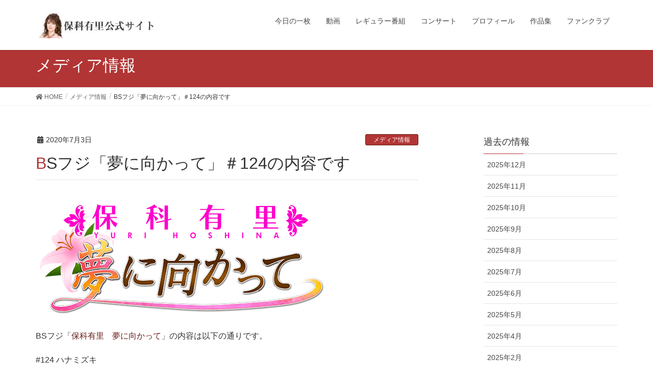

--- FILE ---
content_type: text/html; charset=UTF-8
request_url: https://hoshinayuri.com/archives/1265
body_size: 13653
content:
<!DOCTYPE html>
<html lang="ja">
<head>
<meta charset="utf-8">
<meta http-equiv="X-UA-Compatible" content="IE=edge">
<meta name="viewport" content="width=device-width, initial-scale=1">
<!-- Google Tag Manager -->
<script>(function(w,d,s,l,i){w[l]=w[l]||[];w[l].push({'gtm.start':
new Date().getTime(),event:'gtm.js'});var f=d.getElementsByTagName(s)[0],
j=d.createElement(s),dl=l!='dataLayer'?'&l='+l:'';j.async=true;j.src=
'https://www.googletagmanager.com/gtm.js?id='+i+dl;f.parentNode.insertBefore(j,f);
})(window,document,'script','dataLayer','GTM-TLP5QVX');</script>
<!-- End Google Tag Manager -->
<title>BSフジ「夢に向かって」＃124の内容です &#8211; 保科有里公式サイト</title>
<meta name='robots' content='max-image-preview:large' />
<link rel="alternate" type="application/rss+xml" title="保科有里公式サイト &raquo; フィード" href="https://hoshinayuri.com/feed" />
<link rel="alternate" type="application/rss+xml" title="保科有里公式サイト &raquo; コメントフィード" href="https://hoshinayuri.com/comments/feed" />
<link rel="alternate" title="oEmbed (JSON)" type="application/json+oembed" href="https://hoshinayuri.com/wp-json/oembed/1.0/embed?url=https%3A%2F%2Fhoshinayuri.com%2Farchives%2F1265" />
<link rel="alternate" title="oEmbed (XML)" type="text/xml+oembed" href="https://hoshinayuri.com/wp-json/oembed/1.0/embed?url=https%3A%2F%2Fhoshinayuri.com%2Farchives%2F1265&#038;format=xml" />
		<!-- This site uses the Google Analytics by ExactMetrics plugin v8.10.2 - Using Analytics tracking - https://www.exactmetrics.com/ -->
		<!-- Note: ExactMetrics is not currently configured on this site. The site owner needs to authenticate with Google Analytics in the ExactMetrics settings panel. -->
					<!-- No tracking code set -->
				<!-- / Google Analytics by ExactMetrics -->
		<style id='wp-img-auto-sizes-contain-inline-css' type='text/css'>
img:is([sizes=auto i],[sizes^="auto," i]){contain-intrinsic-size:3000px 1500px}
/*# sourceURL=wp-img-auto-sizes-contain-inline-css */
</style>
<link rel='stylesheet' id='font-awesome-css' href='https://hoshinayuri.com/wp-content/themes/lightning/inc/font-awesome/versions/5.6.0/css/all.min.css?ver=5.6' type='text/css' media='all' />
<style id='wp-emoji-styles-inline-css' type='text/css'>

	img.wp-smiley, img.emoji {
		display: inline !important;
		border: none !important;
		box-shadow: none !important;
		height: 1em !important;
		width: 1em !important;
		margin: 0 0.07em !important;
		vertical-align: -0.1em !important;
		background: none !important;
		padding: 0 !important;
	}
/*# sourceURL=wp-emoji-styles-inline-css */
</style>
<style id='wp-block-library-inline-css' type='text/css'>
:root{--wp-block-synced-color:#7a00df;--wp-block-synced-color--rgb:122,0,223;--wp-bound-block-color:var(--wp-block-synced-color);--wp-editor-canvas-background:#ddd;--wp-admin-theme-color:#007cba;--wp-admin-theme-color--rgb:0,124,186;--wp-admin-theme-color-darker-10:#006ba1;--wp-admin-theme-color-darker-10--rgb:0,107,160.5;--wp-admin-theme-color-darker-20:#005a87;--wp-admin-theme-color-darker-20--rgb:0,90,135;--wp-admin-border-width-focus:2px}@media (min-resolution:192dpi){:root{--wp-admin-border-width-focus:1.5px}}.wp-element-button{cursor:pointer}:root .has-very-light-gray-background-color{background-color:#eee}:root .has-very-dark-gray-background-color{background-color:#313131}:root .has-very-light-gray-color{color:#eee}:root .has-very-dark-gray-color{color:#313131}:root .has-vivid-green-cyan-to-vivid-cyan-blue-gradient-background{background:linear-gradient(135deg,#00d084,#0693e3)}:root .has-purple-crush-gradient-background{background:linear-gradient(135deg,#34e2e4,#4721fb 50%,#ab1dfe)}:root .has-hazy-dawn-gradient-background{background:linear-gradient(135deg,#faaca8,#dad0ec)}:root .has-subdued-olive-gradient-background{background:linear-gradient(135deg,#fafae1,#67a671)}:root .has-atomic-cream-gradient-background{background:linear-gradient(135deg,#fdd79a,#004a59)}:root .has-nightshade-gradient-background{background:linear-gradient(135deg,#330968,#31cdcf)}:root .has-midnight-gradient-background{background:linear-gradient(135deg,#020381,#2874fc)}:root{--wp--preset--font-size--normal:16px;--wp--preset--font-size--huge:42px}.has-regular-font-size{font-size:1em}.has-larger-font-size{font-size:2.625em}.has-normal-font-size{font-size:var(--wp--preset--font-size--normal)}.has-huge-font-size{font-size:var(--wp--preset--font-size--huge)}.has-text-align-center{text-align:center}.has-text-align-left{text-align:left}.has-text-align-right{text-align:right}.has-fit-text{white-space:nowrap!important}#end-resizable-editor-section{display:none}.aligncenter{clear:both}.items-justified-left{justify-content:flex-start}.items-justified-center{justify-content:center}.items-justified-right{justify-content:flex-end}.items-justified-space-between{justify-content:space-between}.screen-reader-text{border:0;clip-path:inset(50%);height:1px;margin:-1px;overflow:hidden;padding:0;position:absolute;width:1px;word-wrap:normal!important}.screen-reader-text:focus{background-color:#ddd;clip-path:none;color:#444;display:block;font-size:1em;height:auto;left:5px;line-height:normal;padding:15px 23px 14px;text-decoration:none;top:5px;width:auto;z-index:100000}html :where(.has-border-color){border-style:solid}html :where([style*=border-top-color]){border-top-style:solid}html :where([style*=border-right-color]){border-right-style:solid}html :where([style*=border-bottom-color]){border-bottom-style:solid}html :where([style*=border-left-color]){border-left-style:solid}html :where([style*=border-width]){border-style:solid}html :where([style*=border-top-width]){border-top-style:solid}html :where([style*=border-right-width]){border-right-style:solid}html :where([style*=border-bottom-width]){border-bottom-style:solid}html :where([style*=border-left-width]){border-left-style:solid}html :where(img[class*=wp-image-]){height:auto;max-width:100%}:where(figure){margin:0 0 1em}html :where(.is-position-sticky){--wp-admin--admin-bar--position-offset:var(--wp-admin--admin-bar--height,0px)}@media screen and (max-width:600px){html :where(.is-position-sticky){--wp-admin--admin-bar--position-offset:0px}}

/*# sourceURL=wp-block-library-inline-css */
</style><style id='wp-block-image-inline-css' type='text/css'>
.wp-block-image>a,.wp-block-image>figure>a{display:inline-block}.wp-block-image img{box-sizing:border-box;height:auto;max-width:100%;vertical-align:bottom}@media not (prefers-reduced-motion){.wp-block-image img.hide{visibility:hidden}.wp-block-image img.show{animation:show-content-image .4s}}.wp-block-image[style*=border-radius] img,.wp-block-image[style*=border-radius]>a{border-radius:inherit}.wp-block-image.has-custom-border img{box-sizing:border-box}.wp-block-image.aligncenter{text-align:center}.wp-block-image.alignfull>a,.wp-block-image.alignwide>a{width:100%}.wp-block-image.alignfull img,.wp-block-image.alignwide img{height:auto;width:100%}.wp-block-image .aligncenter,.wp-block-image .alignleft,.wp-block-image .alignright,.wp-block-image.aligncenter,.wp-block-image.alignleft,.wp-block-image.alignright{display:table}.wp-block-image .aligncenter>figcaption,.wp-block-image .alignleft>figcaption,.wp-block-image .alignright>figcaption,.wp-block-image.aligncenter>figcaption,.wp-block-image.alignleft>figcaption,.wp-block-image.alignright>figcaption{caption-side:bottom;display:table-caption}.wp-block-image .alignleft{float:left;margin:.5em 1em .5em 0}.wp-block-image .alignright{float:right;margin:.5em 0 .5em 1em}.wp-block-image .aligncenter{margin-left:auto;margin-right:auto}.wp-block-image :where(figcaption){margin-bottom:1em;margin-top:.5em}.wp-block-image.is-style-circle-mask img{border-radius:9999px}@supports ((-webkit-mask-image:none) or (mask-image:none)) or (-webkit-mask-image:none){.wp-block-image.is-style-circle-mask img{border-radius:0;-webkit-mask-image:url('data:image/svg+xml;utf8,<svg viewBox="0 0 100 100" xmlns="http://www.w3.org/2000/svg"><circle cx="50" cy="50" r="50"/></svg>');mask-image:url('data:image/svg+xml;utf8,<svg viewBox="0 0 100 100" xmlns="http://www.w3.org/2000/svg"><circle cx="50" cy="50" r="50"/></svg>');mask-mode:alpha;-webkit-mask-position:center;mask-position:center;-webkit-mask-repeat:no-repeat;mask-repeat:no-repeat;-webkit-mask-size:contain;mask-size:contain}}:root :where(.wp-block-image.is-style-rounded img,.wp-block-image .is-style-rounded img){border-radius:9999px}.wp-block-image figure{margin:0}.wp-lightbox-container{display:flex;flex-direction:column;position:relative}.wp-lightbox-container img{cursor:zoom-in}.wp-lightbox-container img:hover+button{opacity:1}.wp-lightbox-container button{align-items:center;backdrop-filter:blur(16px) saturate(180%);background-color:#5a5a5a40;border:none;border-radius:4px;cursor:zoom-in;display:flex;height:20px;justify-content:center;opacity:0;padding:0;position:absolute;right:16px;text-align:center;top:16px;width:20px;z-index:100}@media not (prefers-reduced-motion){.wp-lightbox-container button{transition:opacity .2s ease}}.wp-lightbox-container button:focus-visible{outline:3px auto #5a5a5a40;outline:3px auto -webkit-focus-ring-color;outline-offset:3px}.wp-lightbox-container button:hover{cursor:pointer;opacity:1}.wp-lightbox-container button:focus{opacity:1}.wp-lightbox-container button:focus,.wp-lightbox-container button:hover,.wp-lightbox-container button:not(:hover):not(:active):not(.has-background){background-color:#5a5a5a40;border:none}.wp-lightbox-overlay{box-sizing:border-box;cursor:zoom-out;height:100vh;left:0;overflow:hidden;position:fixed;top:0;visibility:hidden;width:100%;z-index:100000}.wp-lightbox-overlay .close-button{align-items:center;cursor:pointer;display:flex;justify-content:center;min-height:40px;min-width:40px;padding:0;position:absolute;right:calc(env(safe-area-inset-right) + 16px);top:calc(env(safe-area-inset-top) + 16px);z-index:5000000}.wp-lightbox-overlay .close-button:focus,.wp-lightbox-overlay .close-button:hover,.wp-lightbox-overlay .close-button:not(:hover):not(:active):not(.has-background){background:none;border:none}.wp-lightbox-overlay .lightbox-image-container{height:var(--wp--lightbox-container-height);left:50%;overflow:hidden;position:absolute;top:50%;transform:translate(-50%,-50%);transform-origin:top left;width:var(--wp--lightbox-container-width);z-index:9999999999}.wp-lightbox-overlay .wp-block-image{align-items:center;box-sizing:border-box;display:flex;height:100%;justify-content:center;margin:0;position:relative;transform-origin:0 0;width:100%;z-index:3000000}.wp-lightbox-overlay .wp-block-image img{height:var(--wp--lightbox-image-height);min-height:var(--wp--lightbox-image-height);min-width:var(--wp--lightbox-image-width);width:var(--wp--lightbox-image-width)}.wp-lightbox-overlay .wp-block-image figcaption{display:none}.wp-lightbox-overlay button{background:none;border:none}.wp-lightbox-overlay .scrim{background-color:#fff;height:100%;opacity:.9;position:absolute;width:100%;z-index:2000000}.wp-lightbox-overlay.active{visibility:visible}@media not (prefers-reduced-motion){.wp-lightbox-overlay.active{animation:turn-on-visibility .25s both}.wp-lightbox-overlay.active img{animation:turn-on-visibility .35s both}.wp-lightbox-overlay.show-closing-animation:not(.active){animation:turn-off-visibility .35s both}.wp-lightbox-overlay.show-closing-animation:not(.active) img{animation:turn-off-visibility .25s both}.wp-lightbox-overlay.zoom.active{animation:none;opacity:1;visibility:visible}.wp-lightbox-overlay.zoom.active .lightbox-image-container{animation:lightbox-zoom-in .4s}.wp-lightbox-overlay.zoom.active .lightbox-image-container img{animation:none}.wp-lightbox-overlay.zoom.active .scrim{animation:turn-on-visibility .4s forwards}.wp-lightbox-overlay.zoom.show-closing-animation:not(.active){animation:none}.wp-lightbox-overlay.zoom.show-closing-animation:not(.active) .lightbox-image-container{animation:lightbox-zoom-out .4s}.wp-lightbox-overlay.zoom.show-closing-animation:not(.active) .lightbox-image-container img{animation:none}.wp-lightbox-overlay.zoom.show-closing-animation:not(.active) .scrim{animation:turn-off-visibility .4s forwards}}@keyframes show-content-image{0%{visibility:hidden}99%{visibility:hidden}to{visibility:visible}}@keyframes turn-on-visibility{0%{opacity:0}to{opacity:1}}@keyframes turn-off-visibility{0%{opacity:1;visibility:visible}99%{opacity:0;visibility:visible}to{opacity:0;visibility:hidden}}@keyframes lightbox-zoom-in{0%{transform:translate(calc((-100vw + var(--wp--lightbox-scrollbar-width))/2 + var(--wp--lightbox-initial-left-position)),calc(-50vh + var(--wp--lightbox-initial-top-position))) scale(var(--wp--lightbox-scale))}to{transform:translate(-50%,-50%) scale(1)}}@keyframes lightbox-zoom-out{0%{transform:translate(-50%,-50%) scale(1);visibility:visible}99%{visibility:visible}to{transform:translate(calc((-100vw + var(--wp--lightbox-scrollbar-width))/2 + var(--wp--lightbox-initial-left-position)),calc(-50vh + var(--wp--lightbox-initial-top-position))) scale(var(--wp--lightbox-scale));visibility:hidden}}
/*# sourceURL=https://hoshinayuri.com/wp-includes/blocks/image/style.min.css */
</style>
<style id='wp-block-paragraph-inline-css' type='text/css'>
.is-small-text{font-size:.875em}.is-regular-text{font-size:1em}.is-large-text{font-size:2.25em}.is-larger-text{font-size:3em}.has-drop-cap:not(:focus):first-letter{float:left;font-size:8.4em;font-style:normal;font-weight:100;line-height:.68;margin:.05em .1em 0 0;text-transform:uppercase}body.rtl .has-drop-cap:not(:focus):first-letter{float:none;margin-left:.1em}p.has-drop-cap.has-background{overflow:hidden}:root :where(p.has-background){padding:1.25em 2.375em}:where(p.has-text-color:not(.has-link-color)) a{color:inherit}p.has-text-align-left[style*="writing-mode:vertical-lr"],p.has-text-align-right[style*="writing-mode:vertical-rl"]{rotate:180deg}
/*# sourceURL=https://hoshinayuri.com/wp-includes/blocks/paragraph/style.min.css */
</style>
<style id='global-styles-inline-css' type='text/css'>
:root{--wp--preset--aspect-ratio--square: 1;--wp--preset--aspect-ratio--4-3: 4/3;--wp--preset--aspect-ratio--3-4: 3/4;--wp--preset--aspect-ratio--3-2: 3/2;--wp--preset--aspect-ratio--2-3: 2/3;--wp--preset--aspect-ratio--16-9: 16/9;--wp--preset--aspect-ratio--9-16: 9/16;--wp--preset--color--black: #000000;--wp--preset--color--cyan-bluish-gray: #abb8c3;--wp--preset--color--white: #ffffff;--wp--preset--color--pale-pink: #f78da7;--wp--preset--color--vivid-red: #cf2e2e;--wp--preset--color--luminous-vivid-orange: #ff6900;--wp--preset--color--luminous-vivid-amber: #fcb900;--wp--preset--color--light-green-cyan: #7bdcb5;--wp--preset--color--vivid-green-cyan: #00d084;--wp--preset--color--pale-cyan-blue: #8ed1fc;--wp--preset--color--vivid-cyan-blue: #0693e3;--wp--preset--color--vivid-purple: #9b51e0;--wp--preset--gradient--vivid-cyan-blue-to-vivid-purple: linear-gradient(135deg,rgb(6,147,227) 0%,rgb(155,81,224) 100%);--wp--preset--gradient--light-green-cyan-to-vivid-green-cyan: linear-gradient(135deg,rgb(122,220,180) 0%,rgb(0,208,130) 100%);--wp--preset--gradient--luminous-vivid-amber-to-luminous-vivid-orange: linear-gradient(135deg,rgb(252,185,0) 0%,rgb(255,105,0) 100%);--wp--preset--gradient--luminous-vivid-orange-to-vivid-red: linear-gradient(135deg,rgb(255,105,0) 0%,rgb(207,46,46) 100%);--wp--preset--gradient--very-light-gray-to-cyan-bluish-gray: linear-gradient(135deg,rgb(238,238,238) 0%,rgb(169,184,195) 100%);--wp--preset--gradient--cool-to-warm-spectrum: linear-gradient(135deg,rgb(74,234,220) 0%,rgb(151,120,209) 20%,rgb(207,42,186) 40%,rgb(238,44,130) 60%,rgb(251,105,98) 80%,rgb(254,248,76) 100%);--wp--preset--gradient--blush-light-purple: linear-gradient(135deg,rgb(255,206,236) 0%,rgb(152,150,240) 100%);--wp--preset--gradient--blush-bordeaux: linear-gradient(135deg,rgb(254,205,165) 0%,rgb(254,45,45) 50%,rgb(107,0,62) 100%);--wp--preset--gradient--luminous-dusk: linear-gradient(135deg,rgb(255,203,112) 0%,rgb(199,81,192) 50%,rgb(65,88,208) 100%);--wp--preset--gradient--pale-ocean: linear-gradient(135deg,rgb(255,245,203) 0%,rgb(182,227,212) 50%,rgb(51,167,181) 100%);--wp--preset--gradient--electric-grass: linear-gradient(135deg,rgb(202,248,128) 0%,rgb(113,206,126) 100%);--wp--preset--gradient--midnight: linear-gradient(135deg,rgb(2,3,129) 0%,rgb(40,116,252) 100%);--wp--preset--font-size--small: 13px;--wp--preset--font-size--medium: 20px;--wp--preset--font-size--large: 36px;--wp--preset--font-size--x-large: 42px;--wp--preset--spacing--20: 0.44rem;--wp--preset--spacing--30: 0.67rem;--wp--preset--spacing--40: 1rem;--wp--preset--spacing--50: 1.5rem;--wp--preset--spacing--60: 2.25rem;--wp--preset--spacing--70: 3.38rem;--wp--preset--spacing--80: 5.06rem;--wp--preset--shadow--natural: 6px 6px 9px rgba(0, 0, 0, 0.2);--wp--preset--shadow--deep: 12px 12px 50px rgba(0, 0, 0, 0.4);--wp--preset--shadow--sharp: 6px 6px 0px rgba(0, 0, 0, 0.2);--wp--preset--shadow--outlined: 6px 6px 0px -3px rgb(255, 255, 255), 6px 6px rgb(0, 0, 0);--wp--preset--shadow--crisp: 6px 6px 0px rgb(0, 0, 0);}:where(.is-layout-flex){gap: 0.5em;}:where(.is-layout-grid){gap: 0.5em;}body .is-layout-flex{display: flex;}.is-layout-flex{flex-wrap: wrap;align-items: center;}.is-layout-flex > :is(*, div){margin: 0;}body .is-layout-grid{display: grid;}.is-layout-grid > :is(*, div){margin: 0;}:where(.wp-block-columns.is-layout-flex){gap: 2em;}:where(.wp-block-columns.is-layout-grid){gap: 2em;}:where(.wp-block-post-template.is-layout-flex){gap: 1.25em;}:where(.wp-block-post-template.is-layout-grid){gap: 1.25em;}.has-black-color{color: var(--wp--preset--color--black) !important;}.has-cyan-bluish-gray-color{color: var(--wp--preset--color--cyan-bluish-gray) !important;}.has-white-color{color: var(--wp--preset--color--white) !important;}.has-pale-pink-color{color: var(--wp--preset--color--pale-pink) !important;}.has-vivid-red-color{color: var(--wp--preset--color--vivid-red) !important;}.has-luminous-vivid-orange-color{color: var(--wp--preset--color--luminous-vivid-orange) !important;}.has-luminous-vivid-amber-color{color: var(--wp--preset--color--luminous-vivid-amber) !important;}.has-light-green-cyan-color{color: var(--wp--preset--color--light-green-cyan) !important;}.has-vivid-green-cyan-color{color: var(--wp--preset--color--vivid-green-cyan) !important;}.has-pale-cyan-blue-color{color: var(--wp--preset--color--pale-cyan-blue) !important;}.has-vivid-cyan-blue-color{color: var(--wp--preset--color--vivid-cyan-blue) !important;}.has-vivid-purple-color{color: var(--wp--preset--color--vivid-purple) !important;}.has-black-background-color{background-color: var(--wp--preset--color--black) !important;}.has-cyan-bluish-gray-background-color{background-color: var(--wp--preset--color--cyan-bluish-gray) !important;}.has-white-background-color{background-color: var(--wp--preset--color--white) !important;}.has-pale-pink-background-color{background-color: var(--wp--preset--color--pale-pink) !important;}.has-vivid-red-background-color{background-color: var(--wp--preset--color--vivid-red) !important;}.has-luminous-vivid-orange-background-color{background-color: var(--wp--preset--color--luminous-vivid-orange) !important;}.has-luminous-vivid-amber-background-color{background-color: var(--wp--preset--color--luminous-vivid-amber) !important;}.has-light-green-cyan-background-color{background-color: var(--wp--preset--color--light-green-cyan) !important;}.has-vivid-green-cyan-background-color{background-color: var(--wp--preset--color--vivid-green-cyan) !important;}.has-pale-cyan-blue-background-color{background-color: var(--wp--preset--color--pale-cyan-blue) !important;}.has-vivid-cyan-blue-background-color{background-color: var(--wp--preset--color--vivid-cyan-blue) !important;}.has-vivid-purple-background-color{background-color: var(--wp--preset--color--vivid-purple) !important;}.has-black-border-color{border-color: var(--wp--preset--color--black) !important;}.has-cyan-bluish-gray-border-color{border-color: var(--wp--preset--color--cyan-bluish-gray) !important;}.has-white-border-color{border-color: var(--wp--preset--color--white) !important;}.has-pale-pink-border-color{border-color: var(--wp--preset--color--pale-pink) !important;}.has-vivid-red-border-color{border-color: var(--wp--preset--color--vivid-red) !important;}.has-luminous-vivid-orange-border-color{border-color: var(--wp--preset--color--luminous-vivid-orange) !important;}.has-luminous-vivid-amber-border-color{border-color: var(--wp--preset--color--luminous-vivid-amber) !important;}.has-light-green-cyan-border-color{border-color: var(--wp--preset--color--light-green-cyan) !important;}.has-vivid-green-cyan-border-color{border-color: var(--wp--preset--color--vivid-green-cyan) !important;}.has-pale-cyan-blue-border-color{border-color: var(--wp--preset--color--pale-cyan-blue) !important;}.has-vivid-cyan-blue-border-color{border-color: var(--wp--preset--color--vivid-cyan-blue) !important;}.has-vivid-purple-border-color{border-color: var(--wp--preset--color--vivid-purple) !important;}.has-vivid-cyan-blue-to-vivid-purple-gradient-background{background: var(--wp--preset--gradient--vivid-cyan-blue-to-vivid-purple) !important;}.has-light-green-cyan-to-vivid-green-cyan-gradient-background{background: var(--wp--preset--gradient--light-green-cyan-to-vivid-green-cyan) !important;}.has-luminous-vivid-amber-to-luminous-vivid-orange-gradient-background{background: var(--wp--preset--gradient--luminous-vivid-amber-to-luminous-vivid-orange) !important;}.has-luminous-vivid-orange-to-vivid-red-gradient-background{background: var(--wp--preset--gradient--luminous-vivid-orange-to-vivid-red) !important;}.has-very-light-gray-to-cyan-bluish-gray-gradient-background{background: var(--wp--preset--gradient--very-light-gray-to-cyan-bluish-gray) !important;}.has-cool-to-warm-spectrum-gradient-background{background: var(--wp--preset--gradient--cool-to-warm-spectrum) !important;}.has-blush-light-purple-gradient-background{background: var(--wp--preset--gradient--blush-light-purple) !important;}.has-blush-bordeaux-gradient-background{background: var(--wp--preset--gradient--blush-bordeaux) !important;}.has-luminous-dusk-gradient-background{background: var(--wp--preset--gradient--luminous-dusk) !important;}.has-pale-ocean-gradient-background{background: var(--wp--preset--gradient--pale-ocean) !important;}.has-electric-grass-gradient-background{background: var(--wp--preset--gradient--electric-grass) !important;}.has-midnight-gradient-background{background: var(--wp--preset--gradient--midnight) !important;}.has-small-font-size{font-size: var(--wp--preset--font-size--small) !important;}.has-medium-font-size{font-size: var(--wp--preset--font-size--medium) !important;}.has-large-font-size{font-size: var(--wp--preset--font-size--large) !important;}.has-x-large-font-size{font-size: var(--wp--preset--font-size--x-large) !important;}
/*# sourceURL=global-styles-inline-css */
</style>

<style id='classic-theme-styles-inline-css' type='text/css'>
/*! This file is auto-generated */
.wp-block-button__link{color:#fff;background-color:#32373c;border-radius:9999px;box-shadow:none;text-decoration:none;padding:calc(.667em + 2px) calc(1.333em + 2px);font-size:1.125em}.wp-block-file__button{background:#32373c;color:#fff;text-decoration:none}
/*# sourceURL=/wp-includes/css/classic-themes.min.css */
</style>
<link rel='stylesheet' id='contact-form-7-css' href='https://hoshinayuri.com/wp-content/plugins/contact-form-7/includes/css/styles.css?ver=6.1.4' type='text/css' media='all' />
<link rel='stylesheet' id='lightning-common-style-css' href='https://hoshinayuri.com/wp-content/themes/lightning/assets/css/common.css?ver=6.16.0' type='text/css' media='all' />
<link rel='stylesheet' id='lightning-design-style-css' href='https://hoshinayuri.com/wp-content/themes/lightning/design-skin/origin/css/style.css?ver=6.16.0' type='text/css' media='all' />
<style id='lightning-design-style-inline-css' type='text/css'>
/* ltg theme common */.color_key_bg,.color_key_bg_hover:hover{background-color: #b23535;}.color_key_txt,.color_key_txt_hover:hover{color: #b23535;}.color_key_border,.color_key_border_hover:hover{border-color: #b23535;}.color_key_dark_bg,.color_key_dark_bg_hover:hover{background-color: #681b15;}.color_key_dark_txt,.color_key_dark_txt_hover:hover{color: #681b15;}.color_key_dark_border,.color_key_dark_border_hover:hover{border-color: #681b15;}
.bbp-submit-wrapper .button.submit,.woocommerce a.button.alt:hover,.woocommerce-product-search button:hover,.woocommerce button.button.alt { background-color:#681b15 ; }.bbp-submit-wrapper .button.submit:hover,.woocommerce a.button.alt,.woocommerce-product-search button,.woocommerce button.button.alt:hover { background-color:#b23535 ; }.woocommerce ul.product_list_widget li a:hover img { border-color:#b23535; }.veu_color_txt_key { color:#681b15 ; }.veu_color_bg_key { background-color:#681b15 ; }.veu_color_border_key { border-color:#681b15 ; }.btn-default { border-color:#b23535;color:#b23535;}.btn-default:focus,.btn-default:hover { border-color:#b23535;background-color: #b23535; }.btn-primary { background-color:#b23535;border-color:#681b15; }.btn-primary:focus,.btn-primary:hover { background-color:#681b15;border-color:#b23535; }
.tagcloud a:before { font-family: "Font Awesome 5 Free";content: "\f02b";font-weight: bold; }
a { color:#681b15 ; }a:hover { color:#b23535 ; }.page-header { background-color:#b23535; }h1.entry-title:first-letter,.single h1.entry-title:first-letter { color:#b23535; }h2,.mainSection-title { border-top-color:#b23535; }h3:after,.subSection-title:after { border-bottom-color:#b23535; }.media .media-body .media-heading a:hover { color:#b23535; }ul.page-numbers li span.page-numbers.current { background-color:#b23535; }.pager li > a { border-color:#b23535;color:#b23535;}.pager li > a:hover { background-color:#b23535;color:#fff;}footer { border-top-color:#b23535; }dt { border-left-color:#b23535; }@media (min-width: 768px){ ul.gMenu > li > a:after { border-bottom-color: #b23535 ; }} /* @media (min-width: 768px) */
/*# sourceURL=lightning-design-style-inline-css */
</style>
<link rel='stylesheet' id='lightning-theme-style-css' href='https://hoshinayuri.com/wp-content/themes/lightning_child/style.css?ver=6.16.0' type='text/css' media='all' />
<script type="text/javascript" src="https://hoshinayuri.com/wp-includes/js/jquery/jquery.min.js?ver=3.7.1" id="jquery-core-js"></script>
<script type="text/javascript" src="https://hoshinayuri.com/wp-includes/js/jquery/jquery-migrate.min.js?ver=3.4.1" id="jquery-migrate-js"></script>
<link rel="https://api.w.org/" href="https://hoshinayuri.com/wp-json/" /><link rel="alternate" title="JSON" type="application/json" href="https://hoshinayuri.com/wp-json/wp/v2/posts/1265" /><link rel="EditURI" type="application/rsd+xml" title="RSD" href="https://hoshinayuri.com/xmlrpc.php?rsd" />
<meta name="generator" content="WordPress 6.9" />
<link rel="canonical" href="https://hoshinayuri.com/archives/1265" />
<link rel='shortlink' href='https://hoshinayuri.com/?p=1265' />

</head>
<body class="wp-singular post-template-default single single-post postid-1265 single-format-standard wp-theme-lightning wp-child-theme-lightning_child metaslider-plugin sidebar-fix fa_v5_css device-pc headfix header_height_changer">
<!-- Google Tag Manager (noscript) -->
<noscript><iframe src="https://www.googletagmanager.com/ns.html?id=GTM-TLP5QVX"
height="0" width="0" style="display:none;visibility:hidden"></iframe></noscript>
<!-- End Google Tag Manager (noscript) -->
<div class="vk-mobile-nav-menu-btn">MENU</div><div class="vk-mobile-nav"><nav class="global-nav"><ul id="menu-menu" class="vk-menu-acc  menu"><li id="menu-item-1948" class="menu-item menu-item-type-taxonomy menu-item-object-category menu-item-1948"><a href="https://hoshinayuri.com/archives/category/photo">今日の一枚</a></li>
<li id="menu-item-1949" class="menu-item menu-item-type-post_type menu-item-object-page menu-item-1949"><a href="https://hoshinayuri.com/movie">動画</a></li>
<li id="menu-item-1950" class="menu-item menu-item-type-post_type menu-item-object-page menu-item-1950"><a href="https://hoshinayuri.com/regularprogram">レギュラー番組</a></li>
<li id="menu-item-1951" class="menu-item menu-item-type-post_type menu-item-object-page menu-item-1951"><a href="https://hoshinayuri.com/concert">コンサート</a></li>
<li id="menu-item-1952" class="menu-item menu-item-type-post_type menu-item-object-page menu-item-1952"><a href="https://hoshinayuri.com/profile">プロフィール</a></li>
<li id="menu-item-1953" class="menu-item menu-item-type-post_type menu-item-object-page menu-item-1953"><a href="https://hoshinayuri.com/works">作品集</a></li>
<li id="menu-item-1954" class="menu-item menu-item-type-post_type menu-item-object-page menu-item-1954"><a href="https://hoshinayuri.com/fanclub">ファンクラブ</a></li>
</ul></nav></div><header class="navbar siteHeader">
		<div class="container siteHeadContainer">
		<div class="navbar-header">
			<h1 class="navbar-brand siteHeader_logo">
			<a href="https://hoshinayuri.com/"><span>
			<img src="http://hoshinayuri.com/wp-content/uploads/2016/10/header.jpg" alt="保科有里公式サイト" />			</span></a>
			</h1>
								</div>

		<div id="gMenu_outer" class="gMenu_outer"><nav class="menu-menu-container"><ul id="menu-menu-1" class="menu nav gMenu"><li id="menu-item-1948" class="menu-item menu-item-type-taxonomy menu-item-object-category"><a href="https://hoshinayuri.com/archives/category/photo"><strong class="gMenu_name">今日の一枚</strong></a></li>
<li id="menu-item-1949" class="menu-item menu-item-type-post_type menu-item-object-page"><a href="https://hoshinayuri.com/movie"><strong class="gMenu_name">動画</strong></a></li>
<li id="menu-item-1950" class="menu-item menu-item-type-post_type menu-item-object-page"><a href="https://hoshinayuri.com/regularprogram"><strong class="gMenu_name">レギュラー番組</strong></a></li>
<li id="menu-item-1951" class="menu-item menu-item-type-post_type menu-item-object-page"><a href="https://hoshinayuri.com/concert"><strong class="gMenu_name">コンサート</strong></a></li>
<li id="menu-item-1952" class="menu-item menu-item-type-post_type menu-item-object-page"><a href="https://hoshinayuri.com/profile"><strong class="gMenu_name">プロフィール</strong></a></li>
<li id="menu-item-1953" class="menu-item menu-item-type-post_type menu-item-object-page"><a href="https://hoshinayuri.com/works"><strong class="gMenu_name">作品集</strong></a></li>
<li id="menu-item-1954" class="menu-item menu-item-type-post_type menu-item-object-page"><a href="https://hoshinayuri.com/fanclub"><strong class="gMenu_name">ファンクラブ</strong></a></li>
</ul></nav></div>	</div>
	</header>

<div class="section page-header"><div class="container"><div class="row"><div class="col-md-12">
<div class="page-header_pageTitle">
メディア情報</div>
</div></div></div></div><!-- [ /.page-header ] -->
<!-- [ .breadSection ] -->
<div class="section breadSection">
<div class="container">
<div class="row">
<ol class="breadcrumb"><li id="panHome"><a href="https://hoshinayuri.com/"><span><i class="fa fa-home"></i> HOME</span></a></li><li><a href="https://hoshinayuri.com/archives/category/%e3%83%a1%e3%83%87%e3%82%a3%e3%82%a2%e6%83%85%e5%a0%b1"><span>メディア情報</span></a></li><li><span>BSフジ「夢に向かって」＃124の内容です</span></li></ol>
</div>
</div>
</div>
<!-- [ /.breadSection ] -->
<div class="section siteContent">
<div class="container">
<div class="row">

<div class="col-md-8 mainSection" id="main" role="main">

			<article id="post-1265" class="post-1265 post type-post status-publish format-standard has-post-thumbnail hentry category-43 tag-bs tag-46">
		<header>
		<div class="entry-meta">


<span class="published entry-meta_items">2020年7月3日</span>

<span class="entry-meta_items entry-meta_updated entry-meta_hidden">/ 最終更新日 : <span class="updated">2020年7月3日</span></span>


	
	<span class="vcard author entry-meta_items entry-meta_items_author entry-meta_hidden"><span class="fn">uchida</span></span>



<span class="entry-meta_items entry-meta_items_term"><a href="https://hoshinayuri.com/archives/category/%e3%83%a1%e3%83%87%e3%82%a3%e3%82%a2%e6%83%85%e5%a0%b1" class="btn btn-xs btn-primary">メディア情報</a></span>
</div>
		<h1 class="entry-title">BSフジ「夢に向かって」＃124の内容です</h1>
		</header>

		<div class="entry-body">
		
<figure class="wp-block-image"><a href="http://www.bsfuji.tv/hoshinayuri/"><img fetchpriority="high" decoding="async" width="571" height="238" src="http://hoshinayuri.com/wp-content/uploads/2017/10/9265e4b671b31af74afe29c2781babc1.png" alt="夢に向かって" class="wp-image-705" srcset="https://hoshinayuri.com/wp-content/uploads/2017/10/9265e4b671b31af74afe29c2781babc1.png 571w, https://hoshinayuri.com/wp-content/uploads/2017/10/9265e4b671b31af74afe29c2781babc1-300x125.png 300w" sizes="(max-width: 571px) 100vw, 571px" /></a><figcaption><br></figcaption></figure>



<p>BSフジ「<a href="http://www.bsfuji.tv/hoshinayuri/">保科有里　夢に向かって</a>」の内容は以下の通りです。</p>



<p>#124 ハナミズキ<br>【放送日時】<br>7月9日(木) 23:55〜24:00<br>7月11日(土) 04:55〜05:00<br></p>
		</div><!-- [ /.entry-body ] -->

		<div class="entry-footer">
		
				<div class="entry-meta-dataList"><dl><dt>カテゴリー</dt><dd><a href="https://hoshinayuri.com/archives/category/%e3%83%a1%e3%83%87%e3%82%a3%e3%82%a2%e6%83%85%e5%a0%b1">メディア情報</a></dd></dl></div>
						<div class="entry-meta-dataList entry-tag">
			<dl>
			<dt>タグ</dt>
	<dd class="tagcloud"><a href="https://hoshinayuri.com/archives/tag/bs%e3%83%95%e3%82%b8" rel="tag">BSフジ</a><a href="https://hoshinayuri.com/archives/tag/%e5%a4%a2%e3%81%ab%e5%90%91%e3%81%8b%e3%81%a3%e3%81%a6" rel="tag">夢に向かって</a></dd>
	</dl>
	</div><!-- [ /.entry-tag ] -->
			</div><!-- [ /.entry-footer ] -->

		
<div id="comments" class="comments-area">

	
	
	
	
</div><!-- #comments -->
	</article>
	
<nav>
  <ul class="pager">
	<li class="previous"><a href="https://hoshinayuri.com/archives/1256" rel="prev">★YouTube「ゆりねえチャンネル」公開★</a></li>
	<li class="next"><a href="https://hoshinayuri.com/archives/1268" rel="next">保科有里出演コンサート／夢スター「春・秋」決定</a></li>
  </ul>
</nav>

</div><!-- [ /.mainSection ] -->

<div class="col-md-3 col-md-offset-1 subSection sideSection">
<aside class="widget widget_archive" id="archives-3"><h1 class="widget-title subSection-title">過去の情報</h1>
			<ul>
					<li><a href='https://hoshinayuri.com/archives/date/2025/12'>2025年12月</a></li>
	<li><a href='https://hoshinayuri.com/archives/date/2025/11'>2025年11月</a></li>
	<li><a href='https://hoshinayuri.com/archives/date/2025/10'>2025年10月</a></li>
	<li><a href='https://hoshinayuri.com/archives/date/2025/09'>2025年9月</a></li>
	<li><a href='https://hoshinayuri.com/archives/date/2025/08'>2025年8月</a></li>
	<li><a href='https://hoshinayuri.com/archives/date/2025/07'>2025年7月</a></li>
	<li><a href='https://hoshinayuri.com/archives/date/2025/06'>2025年6月</a></li>
	<li><a href='https://hoshinayuri.com/archives/date/2025/05'>2025年5月</a></li>
	<li><a href='https://hoshinayuri.com/archives/date/2025/04'>2025年4月</a></li>
	<li><a href='https://hoshinayuri.com/archives/date/2025/02'>2025年2月</a></li>
	<li><a href='https://hoshinayuri.com/archives/date/2024/11'>2024年11月</a></li>
	<li><a href='https://hoshinayuri.com/archives/date/2024/10'>2024年10月</a></li>
	<li><a href='https://hoshinayuri.com/archives/date/2024/09'>2024年9月</a></li>
	<li><a href='https://hoshinayuri.com/archives/date/2024/08'>2024年8月</a></li>
	<li><a href='https://hoshinayuri.com/archives/date/2024/07'>2024年7月</a></li>
	<li><a href='https://hoshinayuri.com/archives/date/2024/05'>2024年5月</a></li>
	<li><a href='https://hoshinayuri.com/archives/date/2024/04'>2024年4月</a></li>
	<li><a href='https://hoshinayuri.com/archives/date/2024/03'>2024年3月</a></li>
	<li><a href='https://hoshinayuri.com/archives/date/2024/01'>2024年1月</a></li>
	<li><a href='https://hoshinayuri.com/archives/date/2023/12'>2023年12月</a></li>
	<li><a href='https://hoshinayuri.com/archives/date/2023/10'>2023年10月</a></li>
	<li><a href='https://hoshinayuri.com/archives/date/2023/09'>2023年9月</a></li>
	<li><a href='https://hoshinayuri.com/archives/date/2023/08'>2023年8月</a></li>
	<li><a href='https://hoshinayuri.com/archives/date/2023/06'>2023年6月</a></li>
	<li><a href='https://hoshinayuri.com/archives/date/2023/05'>2023年5月</a></li>
	<li><a href='https://hoshinayuri.com/archives/date/2023/04'>2023年4月</a></li>
	<li><a href='https://hoshinayuri.com/archives/date/2023/03'>2023年3月</a></li>
	<li><a href='https://hoshinayuri.com/archives/date/2023/02'>2023年2月</a></li>
	<li><a href='https://hoshinayuri.com/archives/date/2023/01'>2023年1月</a></li>
	<li><a href='https://hoshinayuri.com/archives/date/2022/12'>2022年12月</a></li>
	<li><a href='https://hoshinayuri.com/archives/date/2022/11'>2022年11月</a></li>
	<li><a href='https://hoshinayuri.com/archives/date/2022/10'>2022年10月</a></li>
	<li><a href='https://hoshinayuri.com/archives/date/2022/09'>2022年9月</a></li>
	<li><a href='https://hoshinayuri.com/archives/date/2022/08'>2022年8月</a></li>
	<li><a href='https://hoshinayuri.com/archives/date/2022/07'>2022年7月</a></li>
	<li><a href='https://hoshinayuri.com/archives/date/2022/06'>2022年6月</a></li>
	<li><a href='https://hoshinayuri.com/archives/date/2022/05'>2022年5月</a></li>
	<li><a href='https://hoshinayuri.com/archives/date/2022/04'>2022年4月</a></li>
	<li><a href='https://hoshinayuri.com/archives/date/2022/03'>2022年3月</a></li>
	<li><a href='https://hoshinayuri.com/archives/date/2022/02'>2022年2月</a></li>
	<li><a href='https://hoshinayuri.com/archives/date/2022/01'>2022年1月</a></li>
	<li><a href='https://hoshinayuri.com/archives/date/2021/12'>2021年12月</a></li>
	<li><a href='https://hoshinayuri.com/archives/date/2021/10'>2021年10月</a></li>
	<li><a href='https://hoshinayuri.com/archives/date/2021/09'>2021年9月</a></li>
	<li><a href='https://hoshinayuri.com/archives/date/2021/08'>2021年8月</a></li>
	<li><a href='https://hoshinayuri.com/archives/date/2021/06'>2021年6月</a></li>
	<li><a href='https://hoshinayuri.com/archives/date/2021/04'>2021年4月</a></li>
	<li><a href='https://hoshinayuri.com/archives/date/2021/03'>2021年3月</a></li>
	<li><a href='https://hoshinayuri.com/archives/date/2021/02'>2021年2月</a></li>
	<li><a href='https://hoshinayuri.com/archives/date/2020/12'>2020年12月</a></li>
	<li><a href='https://hoshinayuri.com/archives/date/2020/11'>2020年11月</a></li>
	<li><a href='https://hoshinayuri.com/archives/date/2020/10'>2020年10月</a></li>
	<li><a href='https://hoshinayuri.com/archives/date/2020/09'>2020年9月</a></li>
	<li><a href='https://hoshinayuri.com/archives/date/2020/08'>2020年8月</a></li>
	<li><a href='https://hoshinayuri.com/archives/date/2020/07'>2020年7月</a></li>
	<li><a href='https://hoshinayuri.com/archives/date/2020/06'>2020年6月</a></li>
	<li><a href='https://hoshinayuri.com/archives/date/2020/05'>2020年5月</a></li>
	<li><a href='https://hoshinayuri.com/archives/date/2020/04'>2020年4月</a></li>
	<li><a href='https://hoshinayuri.com/archives/date/2020/03'>2020年3月</a></li>
	<li><a href='https://hoshinayuri.com/archives/date/2020/02'>2020年2月</a></li>
	<li><a href='https://hoshinayuri.com/archives/date/2020/01'>2020年1月</a></li>
	<li><a href='https://hoshinayuri.com/archives/date/2019/12'>2019年12月</a></li>
	<li><a href='https://hoshinayuri.com/archives/date/2019/11'>2019年11月</a></li>
	<li><a href='https://hoshinayuri.com/archives/date/2019/10'>2019年10月</a></li>
	<li><a href='https://hoshinayuri.com/archives/date/2019/09'>2019年9月</a></li>
	<li><a href='https://hoshinayuri.com/archives/date/2019/08'>2019年8月</a></li>
	<li><a href='https://hoshinayuri.com/archives/date/2019/07'>2019年7月</a></li>
	<li><a href='https://hoshinayuri.com/archives/date/2019/06'>2019年6月</a></li>
	<li><a href='https://hoshinayuri.com/archives/date/2019/05'>2019年5月</a></li>
	<li><a href='https://hoshinayuri.com/archives/date/2019/04'>2019年4月</a></li>
	<li><a href='https://hoshinayuri.com/archives/date/2019/03'>2019年3月</a></li>
	<li><a href='https://hoshinayuri.com/archives/date/2019/02'>2019年2月</a></li>
	<li><a href='https://hoshinayuri.com/archives/date/2019/01'>2019年1月</a></li>
	<li><a href='https://hoshinayuri.com/archives/date/2018/12'>2018年12月</a></li>
	<li><a href='https://hoshinayuri.com/archives/date/2018/11'>2018年11月</a></li>
	<li><a href='https://hoshinayuri.com/archives/date/2018/10'>2018年10月</a></li>
	<li><a href='https://hoshinayuri.com/archives/date/2018/08'>2018年8月</a></li>
	<li><a href='https://hoshinayuri.com/archives/date/2018/07'>2018年7月</a></li>
	<li><a href='https://hoshinayuri.com/archives/date/2018/06'>2018年6月</a></li>
	<li><a href='https://hoshinayuri.com/archives/date/2018/05'>2018年5月</a></li>
	<li><a href='https://hoshinayuri.com/archives/date/2018/04'>2018年4月</a></li>
	<li><a href='https://hoshinayuri.com/archives/date/2018/03'>2018年3月</a></li>
	<li><a href='https://hoshinayuri.com/archives/date/2018/02'>2018年2月</a></li>
	<li><a href='https://hoshinayuri.com/archives/date/2018/01'>2018年1月</a></li>
	<li><a href='https://hoshinayuri.com/archives/date/2017/12'>2017年12月</a></li>
	<li><a href='https://hoshinayuri.com/archives/date/2017/11'>2017年11月</a></li>
	<li><a href='https://hoshinayuri.com/archives/date/2017/10'>2017年10月</a></li>
	<li><a href='https://hoshinayuri.com/archives/date/2017/09'>2017年9月</a></li>
	<li><a href='https://hoshinayuri.com/archives/date/2017/08'>2017年8月</a></li>
	<li><a href='https://hoshinayuri.com/archives/date/2017/07'>2017年7月</a></li>
	<li><a href='https://hoshinayuri.com/archives/date/2017/06'>2017年6月</a></li>
	<li><a href='https://hoshinayuri.com/archives/date/2017/05'>2017年5月</a></li>
			</ul>

			</aside><aside class="widget widget_categories" id="categories-3"><h1 class="widget-title subSection-title">カテゴリ</h1>
			<ul>
					<li class="cat-item cat-item-45"><a href="https://hoshinayuri.com/archives/category/%e3%82%a4%e3%83%99%e3%83%b3%e3%83%88%e6%83%85%e5%a0%b1">イベント情報</a>
</li>
	<li class="cat-item cat-item-40"><a href="https://hoshinayuri.com/archives/category/%e3%81%8a%e7%9f%a5%e3%82%89%e3%81%9b">お知らせ</a>
</li>
	<li class="cat-item cat-item-44"><a href="https://hoshinayuri.com/archives/category/%e3%82%b3%e3%83%b3%e3%82%b5%e3%83%bc%e3%83%88%e6%83%85%e5%a0%b1">コンサート情報</a>
</li>
	<li class="cat-item cat-item-43"><a href="https://hoshinayuri.com/archives/category/%e3%83%a1%e3%83%87%e3%82%a3%e3%82%a2%e6%83%85%e5%a0%b1">メディア情報</a>
</li>
	<li class="cat-item cat-item-6"><a href="https://hoshinayuri.com/archives/category/photo">今日の一枚</a>
</li>
			</ul>

			</aside><aside class="widget widget_text" id="text-9"><h1 class="widget-title subSection-title">最新アルバム</h1>			<div class="textwidget"><p><a href="https://hoshinayuri.com/songjewelrybox"><br />
<img decoding="async" src="https://hoshinayuri.com/wp-content/uploads/2020/06/yume_0017.jpg" alt="歌の宝石箱～マイセレクションカバー８～"><br />
歌の宝石箱～マイセレクションカバー８～</a></p>
</div>
		</aside><aside class="widget widget_text" id="text-6"><h1 class="widget-title subSection-title">夢コンサート</h1>			<div class="textwidget"><a href="https://yumeconcert.com/"><img src="https://hoshinayuri.com/wp-content/uploads/2016/09/yumeconcert_logo.png" alt="夢コンサート" /></a>
</div>
		</aside><aside class="widget widget_text" id="text-8"><h1 class="widget-title subSection-title">夢レコード</h1>			<div class="textwidget"><a href="https://yumerecords.jp/"><img src="https://hoshinayuri.com/wp-content/uploads/2019/04/yumerecords_logo_300x290.png" alt="夢レコード" /></a>
</div>
		</aside><aside class="widget widget_tag_cloud" id="tag_cloud-2"><h1 class="widget-title subSection-title">タグ</h1><div class="tagcloud"><a href="https://hoshinayuri.com/archives/tag/25%e5%91%a8%e5%b9%b4%e8%a8%98%e5%bf%b5%e3%82%b3%e3%83%b3%e3%82%b5%e3%83%bc%e3%83%88" class="tag-cloud-link tag-link-23 tag-link-position-1" style="font-size: 10pt;">25周年記念コンサート</a>
<a href="https://hoshinayuri.com/archives/tag/bs%e3%83%95%e3%82%b8" class="tag-cloud-link tag-link-47 tag-link-position-2" style="font-size: 10pt;">BSフジ</a>
<a href="https://hoshinayuri.com/archives/tag/bs%e6%97%a5%e3%83%86%e3%83%ac" class="tag-cloud-link tag-link-161 tag-link-position-3" style="font-size: 10pt;">BS日テレ</a>
<a href="https://hoshinayuri.com/archives/tag/chage" class="tag-cloud-link tag-link-7 tag-link-position-4" style="font-size: 10pt;">Chage</a>
<a href="https://hoshinayuri.com/archives/tag/nhk" class="tag-cloud-link tag-link-149 tag-link-position-5" style="font-size: 10pt;">NHK</a>
<a href="https://hoshinayuri.com/archives/tag/yes" class="tag-cloud-link tag-link-101 tag-link-position-6" style="font-size: 10pt;">Yes</a>
<a href="https://hoshinayuri.com/archives/tag/zero" class="tag-cloud-link tag-link-30 tag-link-position-7" style="font-size: 10pt;">ZERO</a>
<a href="https://hoshinayuri.com/archives/tag/zero%e3%82%b3%e3%83%b3%e3%82%b5%e3%83%bc%e3%83%88" class="tag-cloud-link tag-link-77 tag-link-position-8" style="font-size: 10pt;">ZEROコンサート</a>
<a href="https://hoshinayuri.com/archives/tag/%e3%81%82%e3%81%b9%e9%9d%99%e6%b1%9f" class="tag-cloud-link tag-link-122 tag-link-position-9" style="font-size: 10pt;">あべ静江</a>
<a href="https://hoshinayuri.com/archives/tag/%e3%81%94%e3%81%94%e3%83%8a%e3%83%9e" class="tag-cloud-link tag-link-148 tag-link-position-10" style="font-size: 10pt;">ごごナマ</a>
<a href="https://hoshinayuri.com/archives/tag/%e3%81%a4%e3%81%90%e3%81%aa%e3%81%84" class="tag-cloud-link tag-link-105 tag-link-position-11" style="font-size: 10pt;">つぐない</a>
<a href="https://hoshinayuri.com/archives/tag/%e3%82%86%e3%82%8a%e3%81%ad%e3%81%88%e3%83%81%e3%83%a3%e3%83%b3%e3%83%8d%e3%83%ab" class="tag-cloud-link tag-link-164 tag-link-position-12" style="font-size: 10pt;">ゆりねえチャンネル</a>
<a href="https://hoshinayuri.com/archives/tag/%e3%82%a2%e3%83%a2%e3%83%bc%e3%83%ac%e3%83%bb%e3%83%9f%e3%82%aa" class="tag-cloud-link tag-link-139 tag-link-position-13" style="font-size: 10pt;">アモーレ・ミオ</a>
<a href="https://hoshinayuri.com/archives/tag/%e3%82%af%e3%82%a4%e3%82%ba-%e8%84%b3%e3%83%99%e3%83%abshow" class="tag-cloud-link tag-link-89 tag-link-position-14" style="font-size: 10pt;">クイズ! 脳ベルSHOW</a>
<a href="https://hoshinayuri.com/archives/tag/%e3%83%81%e3%82%a7%e3%83%aa%e3%83%83%e3%82%b7%e3%83%a5" class="tag-cloud-link tag-link-55 tag-link-position-15" style="font-size: 10pt;">チェリッシュ</a>
<a href="https://hoshinayuri.com/archives/tag/%e3%83%86%e3%83%ac%e3%82%b5%e3%83%bb%e3%83%86%e3%83%b3" class="tag-cloud-link tag-link-99 tag-link-position-16" style="font-size: 10pt;">テレサ・テン</a>
<a href="https://hoshinayuri.com/archives/tag/%e3%83%8b%e3%83%83%e3%83%9d%e3%83%b3%e6%94%be%e9%80%81" class="tag-cloud-link tag-link-14 tag-link-position-17" style="font-size: 10pt;">ニッポン放送</a>
<a href="https://hoshinayuri.com/archives/tag/%e3%83%a9%e3%83%89%e3%83%b3%e3%83%8a%e5%8e%9f%e5%ae%bf" class="tag-cloud-link tag-link-59 tag-link-position-18" style="font-size: 10pt;">ラドンナ原宿</a>
<a href="https://hoshinayuri.com/archives/tag/%e3%83%ad%e3%82%b6%e3%83%b3%e3%83%8a" class="tag-cloud-link tag-link-57 tag-link-position-19" style="font-size: 10pt;">ロザンナ</a>
<a href="https://hoshinayuri.com/archives/tag/%e4%bb%8a%e5%a4%9c%e3%81%af%e9%9b%a2%e3%81%95%e3%81%aa%e3%81%84" class="tag-cloud-link tag-link-144 tag-link-position-20" style="font-size: 10pt;">今夜は離さない</a>
<a href="https://hoshinayuri.com/archives/tag/%e5%8a%a0%e6%a9%8b%e3%81%8b%e3%81%a4%e3%81%bf" class="tag-cloud-link tag-link-61 tag-link-position-21" style="font-size: 10pt;">加橋かつみ</a>
<a href="https://hoshinayuri.com/archives/tag/%e5%8d%83%e8%91%89%e7%9c%8c" class="tag-cloud-link tag-link-109 tag-link-position-22" style="font-size: 10pt;">千葉県</a>
<a href="https://hoshinayuri.com/archives/tag/%e5%8f%b0%e6%b9%be" class="tag-cloud-link tag-link-108 tag-link-position-23" style="font-size: 10pt;">台湾</a>
<a href="https://hoshinayuri.com/archives/tag/%e5%a4%a2%e3%81%ab%e5%90%91%e3%81%8b%e3%81%a3%e3%81%a6" class="tag-cloud-link tag-link-46 tag-link-position-24" style="font-size: 10pt;">夢に向かって</a>
<a href="https://hoshinayuri.com/archives/tag/%e5%a4%a2%e3%81%ae%e3%82%b9%e3%82%bf%e3%83%bc%e6%ad%8c%e8%ac%a1%e7%a5%ad" class="tag-cloud-link tag-link-18 tag-link-position-25" style="font-size: 10pt;">夢のスター歌謡祭</a>
<a href="https://hoshinayuri.com/archives/tag/%e5%a4%a2%e3%82%b9%e3%82%bf%e3%83%bc%e3%80%8c%e6%98%a5%e3%83%bb%e7%a7%8b%e3%80%8d" class="tag-cloud-link tag-link-166 tag-link-position-26" style="font-size: 10pt;">夢スター「春・秋」</a>
<a href="https://hoshinayuri.com/archives/tag/%e5%a4%a2%e3%82%b9%e3%82%bf%e3%83%bc-%e6%98%a5%e3%83%bb%e7%a7%8b" class="tag-cloud-link tag-link-163 tag-link-position-27" style="font-size: 10pt;">夢スター 春・秋</a>
<a href="https://hoshinayuri.com/archives/tag/%e5%b9%b3%e6%b5%a9%e4%ba%8c" class="tag-cloud-link tag-link-73 tag-link-position-28" style="font-size: 10pt;">平浩二</a>
<a href="https://hoshinayuri.com/archives/tag/%e5%bf%98%e3%82%8c%e3%81%aa%e3%81%84%e3%81%a7" class="tag-cloud-link tag-link-106 tag-link-position-29" style="font-size: 10pt;">忘れないで</a>
<a href="https://hoshinayuri.com/archives/tag/%e6%84%9b%e3%81%ae%e9%99%bd%e5%b7%ae%e3%81%97" class="tag-cloud-link tag-link-138 tag-link-position-30" style="font-size: 10pt;">愛の陽差し</a>
<a href="https://hoshinayuri.com/archives/tag/%e6%84%9b%e4%ba%ba" class="tag-cloud-link tag-link-107 tag-link-position-31" style="font-size: 10pt;">愛人</a>
<a href="https://hoshinayuri.com/archives/tag/%e6%98%a5%e7%b5%84%e5%af%be%e7%a7%8b%e7%b5%84%e6%ad%8c%e5%90%88%e6%88%a6" class="tag-cloud-link tag-link-154 tag-link-position-32" style="font-size: 10pt;">春組対秋組歌合戦</a>
<a href="https://hoshinayuri.com/archives/tag/%e6%98%ad%e5%92%8c%e6%ad%8c%e8%ac%a1%e3%83%91%e3%83%ac%e3%83%bc%e3%83%89" class="tag-cloud-link tag-link-151 tag-link-position-33" style="font-size: 10pt;">昭和歌謡パレード</a>
<a href="https://hoshinayuri.com/archives/tag/%e6%99%82%e3%81%ae%e6%b5%81%e3%82%8c%e3%81%ab%e8%ba%ab%e3%82%92%e3%81%be%e3%81%8b%e3%81%9b" class="tag-cloud-link tag-link-111 tag-link-position-34" style="font-size: 10pt;">時の流れに身をまかせ</a>
<a href="https://hoshinayuri.com/archives/tag/%e6%a1%91%e6%b1%9f%e7%9f%a5%e5%ad%90" class="tag-cloud-link tag-link-82 tag-link-position-35" style="font-size: 10pt;">桑江知子</a>
<a href="https://hoshinayuri.com/archives/tag/%e6%a9%8b%e5%b9%b8%e5%a4%ab" class="tag-cloud-link tag-link-140 tag-link-position-36" style="font-size: 10pt;">橋幸夫</a>
<a href="https://hoshinayuri.com/archives/tag/%e6%ad%8c%e3%81%8c%e5%a4%a7%e5%a5%bd%e3%81%8d" class="tag-cloud-link tag-link-48 tag-link-position-37" style="font-size: 10pt;">歌が大好き</a>
<a href="https://hoshinayuri.com/archives/tag/%e6%b1%9f%e6%9c%a8%e4%bf%8a%e5%a4%ab" class="tag-cloud-link tag-link-117 tag-link-position-38" style="font-size: 10pt;">江木俊夫</a>
<a href="https://hoshinayuri.com/archives/tag/%e7%9f%b3%e4%ba%95%e6%98%8e%e7%be%8e" class="tag-cloud-link tag-link-83 tag-link-position-39" style="font-size: 10pt;">石井明美</a>
<a href="https://hoshinayuri.com/archives/tag/%e7%9f%b3%e5%b7%9d%e7%9c%8c" class="tag-cloud-link tag-link-26 tag-link-position-40" style="font-size: 10pt;">石川県</a>
<a href="https://hoshinayuri.com/archives/tag/%e7%a9%ba%e6%b8%af" class="tag-cloud-link tag-link-12 tag-link-position-41" style="font-size: 10pt;">空港</a>
<a href="https://hoshinayuri.com/archives/tag/%e8%91%9b%e5%9f%8e%e3%83%a6%e3%82%ad" class="tag-cloud-link tag-link-90 tag-link-position-42" style="font-size: 10pt;">葛城ユキ</a>
<a href="https://hoshinayuri.com/archives/tag/%e8%be%bb%e3%82%88%e3%81%97%e3%81%aa%e3%82%8a" class="tag-cloud-link tag-link-13 tag-link-position-43" style="font-size: 10pt;">辻よしなり</a>
<a href="https://hoshinayuri.com/archives/tag/%e9%87%91%e6%b2%a2%e5%b8%82" class="tag-cloud-link tag-link-27 tag-link-position-44" style="font-size: 10pt;">金沢市</a>
<a href="https://hoshinayuri.com/archives/tag/%e9%ab%98%e9%81%93" class="tag-cloud-link tag-link-115 tag-link-position-45" style="font-size: 10pt;">高道</a></div>
</aside></div><!-- [ /.subSection ] -->

</div><!-- [ /.row ] -->
</div><!-- [ /.container ] -->
</div><!-- [ /.siteContent ] -->


<footer class="section siteFooter">
    <div class="footerMenu">
       <div class="container">
                    </div>
    </div>
    <div class="container sectionBox">
        <div class="row ">
            <div class="col-md-4"></div><div class="col-md-4"></div><div class="col-md-4"></div>        </div>
    </div>
    <div class="container sectionBox copySection text-center">
          <p>Copyright &copy; 保科有里公式サイト All Rights Reserved.</p><p>Powered by <a href="https://wordpress.org/">WordPress</a> &amp; <a href="https://lightning.nagoya/ja/" target="_blank" title="Free WordPress Theme Lightning"> Lightning Theme</a> by Vektor,Inc. technology.</p>    </div>
</footer>
<script type="speculationrules">
{"prefetch":[{"source":"document","where":{"and":[{"href_matches":"/*"},{"not":{"href_matches":["/wp-*.php","/wp-admin/*","/wp-content/uploads/*","/wp-content/*","/wp-content/plugins/*","/wp-content/themes/lightning_child/*","/wp-content/themes/lightning/*","/*\\?(.+)"]}},{"not":{"selector_matches":"a[rel~=\"nofollow\"]"}},{"not":{"selector_matches":".no-prefetch, .no-prefetch a"}}]},"eagerness":"conservative"}]}
</script>
<script type="text/javascript" src="https://hoshinayuri.com/wp-includes/js/dist/hooks.min.js?ver=dd5603f07f9220ed27f1" id="wp-hooks-js"></script>
<script type="text/javascript" src="https://hoshinayuri.com/wp-includes/js/dist/i18n.min.js?ver=c26c3dc7bed366793375" id="wp-i18n-js"></script>
<script type="text/javascript" id="wp-i18n-js-after">
/* <![CDATA[ */
wp.i18n.setLocaleData( { 'text direction\u0004ltr': [ 'ltr' ] } );
//# sourceURL=wp-i18n-js-after
/* ]]> */
</script>
<script type="text/javascript" src="https://hoshinayuri.com/wp-content/plugins/contact-form-7/includes/swv/js/index.js?ver=6.1.4" id="swv-js"></script>
<script type="text/javascript" id="contact-form-7-js-translations">
/* <![CDATA[ */
( function( domain, translations ) {
	var localeData = translations.locale_data[ domain ] || translations.locale_data.messages;
	localeData[""].domain = domain;
	wp.i18n.setLocaleData( localeData, domain );
} )( "contact-form-7", {"translation-revision-date":"2025-11-30 08:12:23+0000","generator":"GlotPress\/4.0.3","domain":"messages","locale_data":{"messages":{"":{"domain":"messages","plural-forms":"nplurals=1; plural=0;","lang":"ja_JP"},"This contact form is placed in the wrong place.":["\u3053\u306e\u30b3\u30f3\u30bf\u30af\u30c8\u30d5\u30a9\u30fc\u30e0\u306f\u9593\u9055\u3063\u305f\u4f4d\u7f6e\u306b\u7f6e\u304b\u308c\u3066\u3044\u307e\u3059\u3002"],"Error:":["\u30a8\u30e9\u30fc:"]}},"comment":{"reference":"includes\/js\/index.js"}} );
//# sourceURL=contact-form-7-js-translations
/* ]]> */
</script>
<script type="text/javascript" id="contact-form-7-js-before">
/* <![CDATA[ */
var wpcf7 = {
    "api": {
        "root": "https:\/\/hoshinayuri.com\/wp-json\/",
        "namespace": "contact-form-7\/v1"
    }
};
//# sourceURL=contact-form-7-js-before
/* ]]> */
</script>
<script type="text/javascript" src="https://hoshinayuri.com/wp-content/plugins/contact-form-7/includes/js/index.js?ver=6.1.4" id="contact-form-7-js"></script>
<script type="text/javascript" src="https://hoshinayuri.com/wp-content/themes/lightning/library/bootstrap/js/bootstrap.min.js?ver=3.4.1" id="bootstrap-js-js"></script>
<script type="text/javascript" src="https://hoshinayuri.com/wp-content/themes/lightning/assets/js/lightning.min.js?ver=6.16.0" id="lightning-js-js"></script>
<script id="wp-emoji-settings" type="application/json">
{"baseUrl":"https://s.w.org/images/core/emoji/17.0.2/72x72/","ext":".png","svgUrl":"https://s.w.org/images/core/emoji/17.0.2/svg/","svgExt":".svg","source":{"concatemoji":"https://hoshinayuri.com/wp-includes/js/wp-emoji-release.min.js?ver=6.9"}}
</script>
<script type="module">
/* <![CDATA[ */
/*! This file is auto-generated */
const a=JSON.parse(document.getElementById("wp-emoji-settings").textContent),o=(window._wpemojiSettings=a,"wpEmojiSettingsSupports"),s=["flag","emoji"];function i(e){try{var t={supportTests:e,timestamp:(new Date).valueOf()};sessionStorage.setItem(o,JSON.stringify(t))}catch(e){}}function c(e,t,n){e.clearRect(0,0,e.canvas.width,e.canvas.height),e.fillText(t,0,0);t=new Uint32Array(e.getImageData(0,0,e.canvas.width,e.canvas.height).data);e.clearRect(0,0,e.canvas.width,e.canvas.height),e.fillText(n,0,0);const a=new Uint32Array(e.getImageData(0,0,e.canvas.width,e.canvas.height).data);return t.every((e,t)=>e===a[t])}function p(e,t){e.clearRect(0,0,e.canvas.width,e.canvas.height),e.fillText(t,0,0);var n=e.getImageData(16,16,1,1);for(let e=0;e<n.data.length;e++)if(0!==n.data[e])return!1;return!0}function u(e,t,n,a){switch(t){case"flag":return n(e,"\ud83c\udff3\ufe0f\u200d\u26a7\ufe0f","\ud83c\udff3\ufe0f\u200b\u26a7\ufe0f")?!1:!n(e,"\ud83c\udde8\ud83c\uddf6","\ud83c\udde8\u200b\ud83c\uddf6")&&!n(e,"\ud83c\udff4\udb40\udc67\udb40\udc62\udb40\udc65\udb40\udc6e\udb40\udc67\udb40\udc7f","\ud83c\udff4\u200b\udb40\udc67\u200b\udb40\udc62\u200b\udb40\udc65\u200b\udb40\udc6e\u200b\udb40\udc67\u200b\udb40\udc7f");case"emoji":return!a(e,"\ud83e\u1fac8")}return!1}function f(e,t,n,a){let r;const o=(r="undefined"!=typeof WorkerGlobalScope&&self instanceof WorkerGlobalScope?new OffscreenCanvas(300,150):document.createElement("canvas")).getContext("2d",{willReadFrequently:!0}),s=(o.textBaseline="top",o.font="600 32px Arial",{});return e.forEach(e=>{s[e]=t(o,e,n,a)}),s}function r(e){var t=document.createElement("script");t.src=e,t.defer=!0,document.head.appendChild(t)}a.supports={everything:!0,everythingExceptFlag:!0},new Promise(t=>{let n=function(){try{var e=JSON.parse(sessionStorage.getItem(o));if("object"==typeof e&&"number"==typeof e.timestamp&&(new Date).valueOf()<e.timestamp+604800&&"object"==typeof e.supportTests)return e.supportTests}catch(e){}return null}();if(!n){if("undefined"!=typeof Worker&&"undefined"!=typeof OffscreenCanvas&&"undefined"!=typeof URL&&URL.createObjectURL&&"undefined"!=typeof Blob)try{var e="postMessage("+f.toString()+"("+[JSON.stringify(s),u.toString(),c.toString(),p.toString()].join(",")+"));",a=new Blob([e],{type:"text/javascript"});const r=new Worker(URL.createObjectURL(a),{name:"wpTestEmojiSupports"});return void(r.onmessage=e=>{i(n=e.data),r.terminate(),t(n)})}catch(e){}i(n=f(s,u,c,p))}t(n)}).then(e=>{for(const n in e)a.supports[n]=e[n],a.supports.everything=a.supports.everything&&a.supports[n],"flag"!==n&&(a.supports.everythingExceptFlag=a.supports.everythingExceptFlag&&a.supports[n]);var t;a.supports.everythingExceptFlag=a.supports.everythingExceptFlag&&!a.supports.flag,a.supports.everything||((t=a.source||{}).concatemoji?r(t.concatemoji):t.wpemoji&&t.twemoji&&(r(t.twemoji),r(t.wpemoji)))});
//# sourceURL=https://hoshinayuri.com/wp-includes/js/wp-emoji-loader.min.js
/* ]]> */
</script>
</body>
</html>


--- FILE ---
content_type: text/css
request_url: https://hoshinayuri.com/wp-content/themes/lightning_child/style.css?ver=6.16.0
body_size: 247
content:
/*
Template:lightning
Theme Name:lightning_child
*/


/* 応募フォームの送信ボタン */
.wpcf7-submit {
font-size: 40px;
padding: 20px 100px;
}


.mainSection-title {
	color: #c94ace;
	background-color: #f8e9f9;

}

.post-date {
	font-size: 10px;
	float: right;
}

